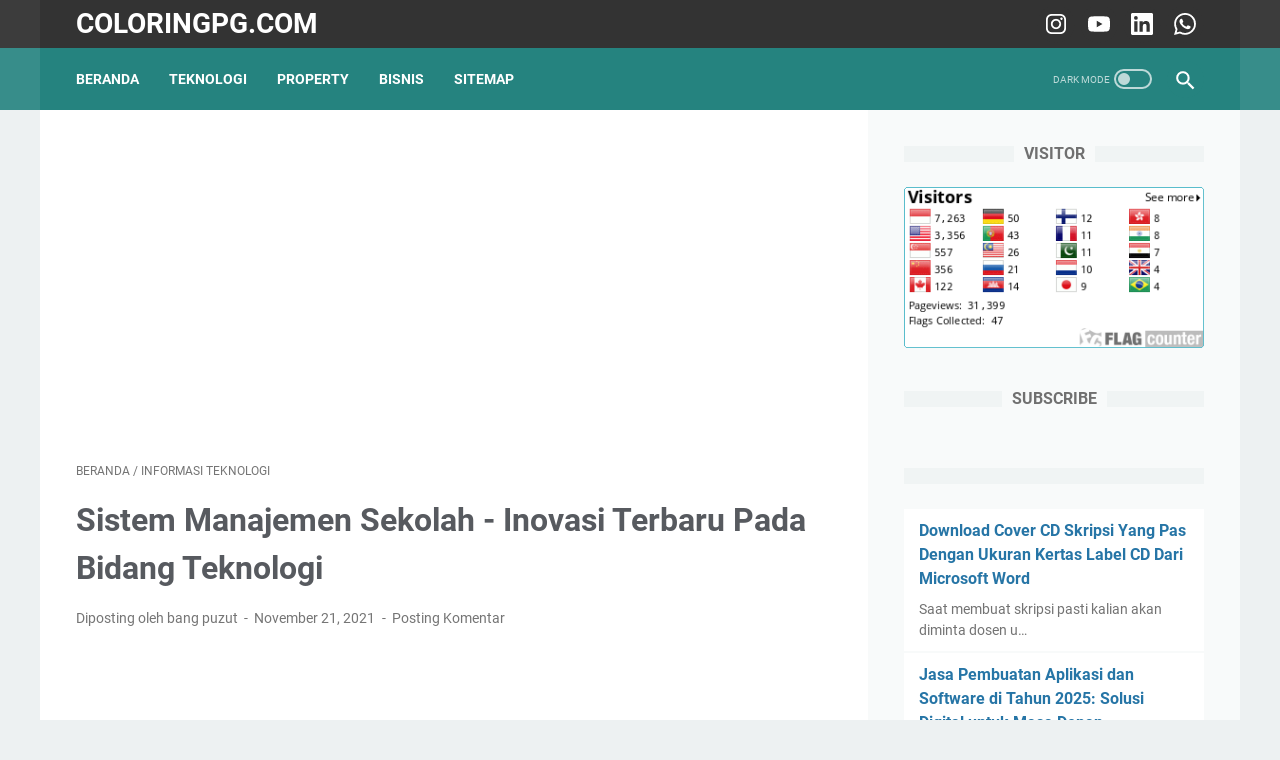

--- FILE ---
content_type: text/html; charset=utf-8
request_url: https://accounts.google.com/o/oauth2/postmessageRelay?parent=https%3A%2F%2Fwww.coloringpg.com&jsh=m%3B%2F_%2Fscs%2Fabc-static%2F_%2Fjs%2Fk%3Dgapi.lb.en.2kN9-TZiXrM.O%2Fd%3D1%2Frs%3DAHpOoo_B4hu0FeWRuWHfxnZ3V0WubwN7Qw%2Fm%3D__features__
body_size: 161
content:
<!DOCTYPE html><html><head><title></title><meta http-equiv="content-type" content="text/html; charset=utf-8"><meta http-equiv="X-UA-Compatible" content="IE=edge"><meta name="viewport" content="width=device-width, initial-scale=1, minimum-scale=1, maximum-scale=1, user-scalable=0"><script src='https://ssl.gstatic.com/accounts/o/2580342461-postmessagerelay.js' nonce="p_g2OMzufj7v0fsnsSVykw"></script></head><body><script type="text/javascript" src="https://apis.google.com/js/rpc:shindig_random.js?onload=init" nonce="p_g2OMzufj7v0fsnsSVykw"></script></body></html>

--- FILE ---
content_type: text/html; charset=utf-8
request_url: https://www.google.com/recaptcha/api2/aframe
body_size: 268
content:
<!DOCTYPE HTML><html><head><meta http-equiv="content-type" content="text/html; charset=UTF-8"></head><body><script nonce="xkPfmq33ne_PuM6WXHuz1w">/** Anti-fraud and anti-abuse applications only. See google.com/recaptcha */ try{var clients={'sodar':'https://pagead2.googlesyndication.com/pagead/sodar?'};window.addEventListener("message",function(a){try{if(a.source===window.parent){var b=JSON.parse(a.data);var c=clients[b['id']];if(c){var d=document.createElement('img');d.src=c+b['params']+'&rc='+(localStorage.getItem("rc::a")?sessionStorage.getItem("rc::b"):"");window.document.body.appendChild(d);sessionStorage.setItem("rc::e",parseInt(sessionStorage.getItem("rc::e")||0)+1);localStorage.setItem("rc::h",'1769446545191');}}}catch(b){}});window.parent.postMessage("_grecaptcha_ready", "*");}catch(b){}</script></body></html>

--- FILE ---
content_type: text/javascript; charset=UTF-8
request_url: https://www.coloringpg.com/feeds/posts/summary/-/Informasi%20Teknologi?alt=json-in-script&orderby=updated&max-results=0&callback=msRandomIndex
body_size: 567
content:
// API callback
msRandomIndex({"version":"1.0","encoding":"UTF-8","feed":{"xmlns":"http://www.w3.org/2005/Atom","xmlns$openSearch":"http://a9.com/-/spec/opensearchrss/1.0/","xmlns$blogger":"http://schemas.google.com/blogger/2008","xmlns$georss":"http://www.georss.org/georss","xmlns$gd":"http://schemas.google.com/g/2005","xmlns$thr":"http://purl.org/syndication/thread/1.0","id":{"$t":"tag:blogger.com,1999:blog-6292083867527305286"},"updated":{"$t":"2026-01-23T00:31:59.680-08:00"},"category":[{"term":"Informasi Teknologi"},{"term":"Bisnis dan Jasa"},{"term":"INFO PENDIDIKAN"},{"term":"Informasi Umum"},{"term":"bisnis"},{"term":"Rumah"},{"term":"Lifestyle"},{"term":"Kesehatan"},{"term":"Tutorial"},{"term":"jasa"},{"term":"Sains"},{"term":"Rumah minimalis"},{"term":"gaming"},{"term":"jasa pembuatan website"},{"term":"label undangan"},{"term":"travel"},{"term":"Olahraga"},{"term":"Promo Asuransi"},{"term":"kuliner"},{"term":"trading"},{"term":"Cover CD"},{"term":"Keuangan"},{"term":"Otomotif"},{"term":"cara mendapatkan uang online"},{"term":"fashion"},{"term":"finance"},{"term":"hiburan"},{"term":"jasa sewa bus"},{"term":"lingkungan"},{"term":"permainan"}],"title":{"type":"text","$t":"Coloringpg.com"},"subtitle":{"type":"html","$t":""},"link":[{"rel":"http://schemas.google.com/g/2005#feed","type":"application/atom+xml","href":"https:\/\/www.coloringpg.com\/feeds\/posts\/summary"},{"rel":"self","type":"application/atom+xml","href":"https:\/\/www.blogger.com\/feeds\/6292083867527305286\/posts\/summary\/-\/Informasi+Teknologi?alt=json-in-script\u0026max-results=0\u0026orderby=updated"},{"rel":"alternate","type":"text/html","href":"https:\/\/www.coloringpg.com\/search\/label\/Informasi%20Teknologi"},{"rel":"hub","href":"http://pubsubhubbub.appspot.com/"}],"author":[{"name":{"$t":"bang puzut"},"uri":{"$t":"http:\/\/www.blogger.com\/profile\/03331785807848817916"},"email":{"$t":"noreply@blogger.com"},"gd$image":{"rel":"http://schemas.google.com/g/2005#thumbnail","width":"16","height":"16","src":"https:\/\/img1.blogblog.com\/img\/b16-rounded.gif"}}],"generator":{"version":"7.00","uri":"http://www.blogger.com","$t":"Blogger"},"openSearch$totalResults":{"$t":"36"},"openSearch$startIndex":{"$t":"1"},"openSearch$itemsPerPage":{"$t":"0"}}});

--- FILE ---
content_type: text/javascript; charset=UTF-8
request_url: https://www.coloringpg.com/feeds/posts/default/-/Informasi%20Teknologi?alt=json-in-script&orderby=updated&start-index=23&max-results=5&callback=msRelatedPosts
body_size: 3308
content:
// API callback
msRelatedPosts({"version":"1.0","encoding":"UTF-8","feed":{"xmlns":"http://www.w3.org/2005/Atom","xmlns$openSearch":"http://a9.com/-/spec/opensearchrss/1.0/","xmlns$blogger":"http://schemas.google.com/blogger/2008","xmlns$georss":"http://www.georss.org/georss","xmlns$gd":"http://schemas.google.com/g/2005","xmlns$thr":"http://purl.org/syndication/thread/1.0","id":{"$t":"tag:blogger.com,1999:blog-6292083867527305286"},"updated":{"$t":"2026-01-23T00:31:59.680-08:00"},"category":[{"term":"Informasi Teknologi"},{"term":"Bisnis dan Jasa"},{"term":"INFO PENDIDIKAN"},{"term":"Informasi Umum"},{"term":"bisnis"},{"term":"Rumah"},{"term":"Lifestyle"},{"term":"Kesehatan"},{"term":"Tutorial"},{"term":"jasa"},{"term":"Sains"},{"term":"Rumah minimalis"},{"term":"gaming"},{"term":"jasa pembuatan website"},{"term":"label undangan"},{"term":"travel"},{"term":"Olahraga"},{"term":"Promo Asuransi"},{"term":"kuliner"},{"term":"trading"},{"term":"Cover CD"},{"term":"Keuangan"},{"term":"Otomotif"},{"term":"cara mendapatkan uang online"},{"term":"fashion"},{"term":"finance"},{"term":"hiburan"},{"term":"jasa sewa bus"},{"term":"lingkungan"},{"term":"permainan"}],"title":{"type":"text","$t":"Coloringpg.com"},"subtitle":{"type":"html","$t":""},"link":[{"rel":"http://schemas.google.com/g/2005#feed","type":"application/atom+xml","href":"https:\/\/www.coloringpg.com\/feeds\/posts\/default"},{"rel":"self","type":"application/atom+xml","href":"https:\/\/www.blogger.com\/feeds\/6292083867527305286\/posts\/default\/-\/Informasi+Teknologi?alt=json-in-script\u0026start-index=23\u0026max-results=5\u0026orderby=updated"},{"rel":"alternate","type":"text/html","href":"https:\/\/www.coloringpg.com\/search\/label\/Informasi%20Teknologi"},{"rel":"hub","href":"http://pubsubhubbub.appspot.com/"},{"rel":"previous","type":"application/atom+xml","href":"https:\/\/www.blogger.com\/feeds\/6292083867527305286\/posts\/default\/-\/Informasi+Teknologi\/-\/Informasi+Teknologi?alt=json-in-script\u0026start-index=18\u0026max-results=5\u0026orderby=updated"},{"rel":"next","type":"application/atom+xml","href":"https:\/\/www.blogger.com\/feeds\/6292083867527305286\/posts\/default\/-\/Informasi+Teknologi\/-\/Informasi+Teknologi?alt=json-in-script\u0026start-index=28\u0026max-results=5\u0026orderby=updated"}],"author":[{"name":{"$t":"bang puzut"},"uri":{"$t":"http:\/\/www.blogger.com\/profile\/03331785807848817916"},"email":{"$t":"noreply@blogger.com"},"gd$image":{"rel":"http://schemas.google.com/g/2005#thumbnail","width":"16","height":"16","src":"https:\/\/img1.blogblog.com\/img\/b16-rounded.gif"}}],"generator":{"version":"7.00","uri":"http://www.blogger.com","$t":"Blogger"},"openSearch$totalResults":{"$t":"36"},"openSearch$startIndex":{"$t":"23"},"openSearch$itemsPerPage":{"$t":"5"},"entry":[{"id":{"$t":"tag:blogger.com,1999:blog-6292083867527305286.post-1672318638235027671"},"published":{"$t":"2022-07-04T18:29:00.002-07:00"},"updated":{"$t":"2022-07-04T18:29:45.212-07:00"},"category":[{"scheme":"http://www.blogger.com/atom/ns#","term":"Informasi Teknologi"}],"title":{"type":"text","$t":"Cara Mengecek Informasi Tagihan Listrik Terbaru Dengan Aplikasi LinkAja"},"summary":{"type":"text","$t":"Mengecek tagihan dari berbagai kebutuhan dalam kehidupan sehari-hari sepertinya sudah menjadi hal wajib bagi mereka yang tinggal di rumah. Pasalnya iuran wajib bulanan seperti BPJS Kesehatan, biaya tagihan listrik, PDAM, dan berbagai keperluan lainnya harus selalu dibayar tepat waktu supaya tidak terlambat dan terkena denda.\u0026nbsp;Cara Mengecek Tagihan Listrik TerbaruMungkin saat ini masih banyak "},"link":[{"rel":"replies","type":"application/atom+xml","href":"https:\/\/www.coloringpg.com\/feeds\/1672318638235027671\/comments\/default","title":"Posting Komentar"},{"rel":"replies","type":"text/html","href":"https:\/\/www.blogger.com\/comment\/fullpage\/post\/6292083867527305286\/1672318638235027671","title":"0 Komentar"},{"rel":"edit","type":"application/atom+xml","href":"https:\/\/www.blogger.com\/feeds\/6292083867527305286\/posts\/default\/1672318638235027671"},{"rel":"self","type":"application/atom+xml","href":"https:\/\/www.blogger.com\/feeds\/6292083867527305286\/posts\/default\/1672318638235027671"},{"rel":"alternate","type":"text/html","href":"https:\/\/www.coloringpg.com\/2022\/07\/cara-mengecek-informasi-tagihan-listrik.html","title":"Cara Mengecek Informasi Tagihan Listrik Terbaru Dengan Aplikasi LinkAja"}],"author":[{"name":{"$t":"bang puzut"},"uri":{"$t":"http:\/\/www.blogger.com\/profile\/03331785807848817916"},"email":{"$t":"noreply@blogger.com"},"gd$image":{"rel":"http://schemas.google.com/g/2005#thumbnail","width":"16","height":"16","src":"https:\/\/img1.blogblog.com\/img\/b16-rounded.gif"}}],"media$thumbnail":{"xmlns$media":"http://search.yahoo.com/mrss/","url":"https:\/\/blogger.googleusercontent.com\/img\/a\/AVvXsEjuQz-02F7hVJdl1MA3zk3gRyWM20LwlYsMwDSNivOQYfeH-4ywTAeXhxu9itFFJ-eDhvcrq_pfQI4bn4vI5aRAyOxwi7S_A6Yo8SRG3yC-4MqHeTZv6fqMnF7ib80ayMR1f-xp5-_0oDqKkbvxK9G1Nor6W5SOCiWq9dE9210Sca1cwo5VK_0SuggA4g=s72-c","height":"72","width":"72"},"thr$total":{"$t":"0"}},{"id":{"$t":"tag:blogger.com,1999:blog-6292083867527305286.post-6835462390077459987"},"published":{"$t":"2022-07-01T01:04:00.002-07:00"},"updated":{"$t":"2022-07-01T01:04:07.733-07:00"},"category":[{"scheme":"http://www.blogger.com/atom/ns#","term":"Informasi Teknologi"}],"title":{"type":"text","$t":"Memanfaatkan Teknologi Untuk Menemukan Resep Makanan Dengan Mudah"},"summary":{"type":"text","$t":"Memasak adalah sebuah kemampuan untuk mengolah bahan mentah menjadi hidangan yang siap untuk dikonsumsi. Meskipun lebih dodominasi oleh kaum wanita karena memang menjadi rutinitas sehari-hari sebagai ibu rumah tangga, tidak sedikit seorang laki-laki juga memiliki kemampuan untuk memasak dengan berbagai ciri khas dan resep yang berbeda-beda.\u0026nbsp;Hal itu bisa anda lihat pada restoran atau rumah "},"link":[{"rel":"replies","type":"application/atom+xml","href":"https:\/\/www.coloringpg.com\/feeds\/6835462390077459987\/comments\/default","title":"Posting Komentar"},{"rel":"replies","type":"text/html","href":"https:\/\/www.blogger.com\/comment\/fullpage\/post\/6292083867527305286\/6835462390077459987","title":"0 Komentar"},{"rel":"edit","type":"application/atom+xml","href":"https:\/\/www.blogger.com\/feeds\/6292083867527305286\/posts\/default\/6835462390077459987"},{"rel":"self","type":"application/atom+xml","href":"https:\/\/www.blogger.com\/feeds\/6292083867527305286\/posts\/default\/6835462390077459987"},{"rel":"alternate","type":"text/html","href":"https:\/\/www.coloringpg.com\/2022\/07\/memanfaatkan-teknologi-untuk-menemukan.html","title":"Memanfaatkan Teknologi Untuk Menemukan Resep Makanan Dengan Mudah"}],"author":[{"name":{"$t":"bang puzut"},"uri":{"$t":"http:\/\/www.blogger.com\/profile\/03331785807848817916"},"email":{"$t":"noreply@blogger.com"},"gd$image":{"rel":"http://schemas.google.com/g/2005#thumbnail","width":"16","height":"16","src":"https:\/\/img1.blogblog.com\/img\/b16-rounded.gif"}}],"media$thumbnail":{"xmlns$media":"http://search.yahoo.com/mrss/","url":"https:\/\/blogger.googleusercontent.com\/img\/a\/AVvXsEicvV_uC0PrTLwnEKtN3GXsP7V_4_4Bm-dT7fbD0yK6qAe96p2v5HgpJY6R_mBiGVs_NTl-8QAnnKHt0kdjv0J17P3WaYoaEQKLdgDQ6CKD8EMYAKWRHiBVnAqnG7uFpXw7KCN7ijR65BYxtG2HVeaGh7fLd9t8nmiV876a2qFCkV2cm0LpZs8NqXBZkg=s72-c","height":"72","width":"72"},"thr$total":{"$t":"0"}},{"id":{"$t":"tag:blogger.com,1999:blog-6292083867527305286.post-5661045331773506063"},"published":{"$t":"2022-04-12T10:29:00.003-07:00"},"updated":{"$t":"2022-04-12T10:29:16.503-07:00"},"category":[{"scheme":"http://www.blogger.com/atom/ns#","term":"Informasi Teknologi"}],"title":{"type":"text","$t":"Kelebihan dan Kekurangan Kabel Fiber Optik"},"summary":{"type":"text","$t":"Fiber optik adalah salah satu jenis kabel yang terbuat dari serat kaca atau plastik dengan ukuran yang sangat kecil. Bagi yang pernah mengambil jurusan Teknik Komputer Jaringan saat masih SMK, mungkin sudah mengenal jenis kabel yang satu ini. Atau mereka yang bekerja pada sektor telekomunikasi yang mengurusi instalasi kabel jaringan internet di lapangan, pasti sudah tidak asing lagi dengan kabel "},"link":[{"rel":"replies","type":"application/atom+xml","href":"https:\/\/www.coloringpg.com\/feeds\/5661045331773506063\/comments\/default","title":"Posting Komentar"},{"rel":"replies","type":"text/html","href":"https:\/\/www.blogger.com\/comment\/fullpage\/post\/6292083867527305286\/5661045331773506063","title":"0 Komentar"},{"rel":"edit","type":"application/atom+xml","href":"https:\/\/www.blogger.com\/feeds\/6292083867527305286\/posts\/default\/5661045331773506063"},{"rel":"self","type":"application/atom+xml","href":"https:\/\/www.blogger.com\/feeds\/6292083867527305286\/posts\/default\/5661045331773506063"},{"rel":"alternate","type":"text/html","href":"https:\/\/www.coloringpg.com\/2022\/04\/kelebihan-dan-kekurangan-kabel-fiber.html","title":"Kelebihan dan Kekurangan Kabel Fiber Optik"}],"author":[{"name":{"$t":"bang puzut"},"uri":{"$t":"http:\/\/www.blogger.com\/profile\/03331785807848817916"},"email":{"$t":"noreply@blogger.com"},"gd$image":{"rel":"http://schemas.google.com/g/2005#thumbnail","width":"16","height":"16","src":"https:\/\/img1.blogblog.com\/img\/b16-rounded.gif"}}],"media$thumbnail":{"xmlns$media":"http://search.yahoo.com/mrss/","url":"https:\/\/blogger.googleusercontent.com\/img\/a\/AVvXsEjBvSG8RwDJQorbOuuLpGIVJZub2nZBrggbOvIlGxDQmiQWHpEOAi2ZDuZUzwwD9bbu_RpeHWgjcKFK12BkZav3n7EwWQ4jZgFJ-6eDfCU3JAJzVu4vzfRGg8Ze11JTWTNvDVTOVQR0T25wvZ36s-yzNeObMnt6MTC0F8IsSZAEHbIqnbUaVpfXlTDLTg=s72-c","height":"72","width":"72"},"thr$total":{"$t":"0"}},{"id":{"$t":"tag:blogger.com,1999:blog-6292083867527305286.post-6867791037039916717"},"published":{"$t":"2022-03-11T02:51:00.001-08:00"},"updated":{"$t":"2022-03-11T02:51:07.597-08:00"},"category":[{"scheme":"http://www.blogger.com/atom/ns#","term":"Informasi Teknologi"}],"title":{"type":"text","$t":"Mengenal Teknik Seni Lukis Digital Auratic Painting Yang Memanfaatkan Digital Ink Block Art"},"summary":{"type":"text","$t":"Ditengah perkembangan teknologi yang begitu pesat, banyak sekali inovasi-inovasi terbaru yang hadir dalam bentuk digital. Misalnya pada perkembangan dunia seni, khususnya seni lukis. Banyak sekali yang memanfaatkan internet dan komputer sebagai media untuk memasarkan produk mereka.\u0026nbsp;Selain itu dalam perkembangannya, seni lukis bisa juga digambar atau dibuat dengan menggunakan media digital. "},"link":[{"rel":"replies","type":"application/atom+xml","href":"https:\/\/www.coloringpg.com\/feeds\/6867791037039916717\/comments\/default","title":"Posting Komentar"},{"rel":"replies","type":"text/html","href":"https:\/\/www.blogger.com\/comment\/fullpage\/post\/6292083867527305286\/6867791037039916717","title":"0 Komentar"},{"rel":"edit","type":"application/atom+xml","href":"https:\/\/www.blogger.com\/feeds\/6292083867527305286\/posts\/default\/6867791037039916717"},{"rel":"self","type":"application/atom+xml","href":"https:\/\/www.blogger.com\/feeds\/6292083867527305286\/posts\/default\/6867791037039916717"},{"rel":"alternate","type":"text/html","href":"https:\/\/www.coloringpg.com\/2022\/03\/mengenal-teknik-seni-lukis-digital.html","title":"Mengenal Teknik Seni Lukis Digital Auratic Painting Yang Memanfaatkan Digital Ink Block Art"}],"author":[{"name":{"$t":"bang puzut"},"uri":{"$t":"http:\/\/www.blogger.com\/profile\/03331785807848817916"},"email":{"$t":"noreply@blogger.com"},"gd$image":{"rel":"http://schemas.google.com/g/2005#thumbnail","width":"16","height":"16","src":"https:\/\/img1.blogblog.com\/img\/b16-rounded.gif"}}],"media$thumbnail":{"xmlns$media":"http://search.yahoo.com/mrss/","url":"https:\/\/blogger.googleusercontent.com\/img\/a\/AVvXsEjtegx81vEzYK3WNHso9F6L3SgHZPu6VegbfNk_HQUrVfJjlCcnJBYCTTP4y0CnJlLXff7vvr49rkNtpbf9P2mmU2NW16ids0YaRjQdeNNNoiiLJNwfOOUyevvj9AWOjtovAcNQUhev-salyJTbq6ZlxHcKDtsQPr6aJLFOPLsDCXrNUiddVCkyL_Of2Q=s72-c","height":"72","width":"72"},"thr$total":{"$t":"0"}},{"id":{"$t":"tag:blogger.com,1999:blog-6292083867527305286.post-5215907867304171840"},"published":{"$t":"2022-03-06T20:42:00.002-08:00"},"updated":{"$t":"2022-03-06T20:42:47.202-08:00"},"category":[{"scheme":"http://www.blogger.com/atom/ns#","term":"Informasi Teknologi"}],"title":{"type":"text","$t":"Mengenal Video Animasi dan Video Explainer  dalam Dunia Periklanan"},"summary":{"type":"text","$t":"Dunia digital saat ini berkembang begitu pesat, banyak sekali konten kreator yang berinovasi untuk menghadirkan konten yang menarik. Salah satunya adalah konten video yang sering anda temukan di berbagai sosial media seperti Instagram, Tiktok, Facebook, hingga Youtube. Namun pada kesempatan kali ini saya tidak akan membahas konten viral atau sejenisnya. Tetapi akan memberikan sedikit gambaran "},"link":[{"rel":"replies","type":"application/atom+xml","href":"https:\/\/www.coloringpg.com\/feeds\/5215907867304171840\/comments\/default","title":"Posting Komentar"},{"rel":"replies","type":"text/html","href":"https:\/\/www.blogger.com\/comment\/fullpage\/post\/6292083867527305286\/5215907867304171840","title":"0 Komentar"},{"rel":"edit","type":"application/atom+xml","href":"https:\/\/www.blogger.com\/feeds\/6292083867527305286\/posts\/default\/5215907867304171840"},{"rel":"self","type":"application/atom+xml","href":"https:\/\/www.blogger.com\/feeds\/6292083867527305286\/posts\/default\/5215907867304171840"},{"rel":"alternate","type":"text/html","href":"https:\/\/www.coloringpg.com\/2022\/03\/mengenal-video-animasi-dan-video.html","title":"Mengenal Video Animasi dan Video Explainer  dalam Dunia Periklanan"}],"author":[{"name":{"$t":"bang puzut"},"uri":{"$t":"http:\/\/www.blogger.com\/profile\/03331785807848817916"},"email":{"$t":"noreply@blogger.com"},"gd$image":{"rel":"http://schemas.google.com/g/2005#thumbnail","width":"16","height":"16","src":"https:\/\/img1.blogblog.com\/img\/b16-rounded.gif"}}],"media$thumbnail":{"xmlns$media":"http://search.yahoo.com/mrss/","url":"https:\/\/blogger.googleusercontent.com\/img\/a\/AVvXsEi1iCPzsk_jAwOjmW88pLd1mz5gI4vk083Q5hOaxy0bL9Bl9_GcPreeqsKLtdwD5vk0K3jDkgjeanlRyXebjfYyzJN73F_Q_LDxy6O5n910ZWIOV9y8gyDVsxtkXYnf6pLxWEHwYmNxG_NaDPlBRms8lNB_tfHdydRnbUD57JAa9YABE5RxXP6XMLmUSw=s72-c","height":"72","width":"72"},"thr$total":{"$t":"0"}}]}});

--- FILE ---
content_type: text/javascript; charset=UTF-8
request_url: https://www.coloringpg.com/feeds/posts/summary/-/Informasi%20Teknologi?alt=json-in-script&callback=bacaJuga&max-results=5
body_size: 3535
content:
// API callback
bacaJuga({"version":"1.0","encoding":"UTF-8","feed":{"xmlns":"http://www.w3.org/2005/Atom","xmlns$openSearch":"http://a9.com/-/spec/opensearchrss/1.0/","xmlns$blogger":"http://schemas.google.com/blogger/2008","xmlns$georss":"http://www.georss.org/georss","xmlns$gd":"http://schemas.google.com/g/2005","xmlns$thr":"http://purl.org/syndication/thread/1.0","id":{"$t":"tag:blogger.com,1999:blog-6292083867527305286"},"updated":{"$t":"2026-01-23T00:31:59.680-08:00"},"category":[{"term":"Informasi Teknologi"},{"term":"Bisnis dan Jasa"},{"term":"INFO PENDIDIKAN"},{"term":"Informasi Umum"},{"term":"bisnis"},{"term":"Rumah"},{"term":"Lifestyle"},{"term":"Kesehatan"},{"term":"Tutorial"},{"term":"jasa"},{"term":"Sains"},{"term":"Rumah minimalis"},{"term":"gaming"},{"term":"jasa pembuatan website"},{"term":"label undangan"},{"term":"travel"},{"term":"Olahraga"},{"term":"Promo Asuransi"},{"term":"kuliner"},{"term":"trading"},{"term":"Cover CD"},{"term":"Keuangan"},{"term":"Otomotif"},{"term":"cara mendapatkan uang online"},{"term":"fashion"},{"term":"finance"},{"term":"hiburan"},{"term":"jasa sewa bus"},{"term":"lingkungan"},{"term":"permainan"}],"title":{"type":"text","$t":"Coloringpg.com"},"subtitle":{"type":"html","$t":""},"link":[{"rel":"http://schemas.google.com/g/2005#feed","type":"application/atom+xml","href":"https:\/\/www.coloringpg.com\/feeds\/posts\/summary"},{"rel":"self","type":"application/atom+xml","href":"https:\/\/www.blogger.com\/feeds\/6292083867527305286\/posts\/summary\/-\/Informasi+Teknologi?alt=json-in-script\u0026max-results=5"},{"rel":"alternate","type":"text/html","href":"https:\/\/www.coloringpg.com\/search\/label\/Informasi%20Teknologi"},{"rel":"hub","href":"http://pubsubhubbub.appspot.com/"},{"rel":"next","type":"application/atom+xml","href":"https:\/\/www.blogger.com\/feeds\/6292083867527305286\/posts\/summary\/-\/Informasi+Teknologi\/-\/Informasi+Teknologi?alt=json-in-script\u0026start-index=6\u0026max-results=5"}],"author":[{"name":{"$t":"bang puzut"},"uri":{"$t":"http:\/\/www.blogger.com\/profile\/03331785807848817916"},"email":{"$t":"noreply@blogger.com"},"gd$image":{"rel":"http://schemas.google.com/g/2005#thumbnail","width":"16","height":"16","src":"https:\/\/img1.blogblog.com\/img\/b16-rounded.gif"}}],"generator":{"version":"7.00","uri":"http://www.blogger.com","$t":"Blogger"},"openSearch$totalResults":{"$t":"36"},"openSearch$startIndex":{"$t":"1"},"openSearch$itemsPerPage":{"$t":"5"},"entry":[{"id":{"$t":"tag:blogger.com,1999:blog-6292083867527305286.post-4765574471003285549"},"published":{"$t":"2025-06-29T22:27:00.000-07:00"},"updated":{"$t":"2025-06-29T22:27:33.913-07:00"},"category":[{"scheme":"http://www.blogger.com/atom/ns#","term":"Informasi Teknologi"}],"title":{"type":"text","$t":"Pentingnya Penggunaan Tripod Excell dalam Pengambilan Video dan Foto"},"summary":{"type":"text","$t":"Sebagai kreator konten, fotografer profesional, videografer, hingga pemula yang menginginkan hasil gambar yang stabil dan tajam,\u0026nbsp;tripod Excell\u0026nbsp;menjadi pilihan unggulan. Produk ini menawarkan kombinasi antara kestabilan, kepraktisan, dan daya tahan yang membuatnya layak dipertimbangkan.Dalam dunia fotografi dan videografi modern, peralatan yang digunakan dapat sangat menentukan kualitas "},"link":[{"rel":"replies","type":"application/atom+xml","href":"https:\/\/www.coloringpg.com\/feeds\/4765574471003285549\/comments\/default","title":"Posting Komentar"},{"rel":"replies","type":"text/html","href":"https:\/\/www.blogger.com\/comment\/fullpage\/post\/6292083867527305286\/4765574471003285549","title":"0 Komentar"},{"rel":"edit","type":"application/atom+xml","href":"https:\/\/www.blogger.com\/feeds\/6292083867527305286\/posts\/default\/4765574471003285549"},{"rel":"self","type":"application/atom+xml","href":"https:\/\/www.blogger.com\/feeds\/6292083867527305286\/posts\/default\/4765574471003285549"},{"rel":"alternate","type":"text/html","href":"https:\/\/www.coloringpg.com\/2025\/06\/pentingnya-penggunaan-tripod-excell.html","title":"Pentingnya Penggunaan Tripod Excell dalam Pengambilan Video dan Foto"}],"author":[{"name":{"$t":"bang puzut"},"uri":{"$t":"http:\/\/www.blogger.com\/profile\/03331785807848817916"},"email":{"$t":"noreply@blogger.com"},"gd$image":{"rel":"http://schemas.google.com/g/2005#thumbnail","width":"16","height":"16","src":"https:\/\/img1.blogblog.com\/img\/b16-rounded.gif"}}],"media$thumbnail":{"xmlns$media":"http://search.yahoo.com/mrss/","url":"https:\/\/blogger.googleusercontent.com\/img\/b\/R29vZ2xl\/AVvXsEg8x0s0HGzZTfwYAgOYYO8KNSUEgGswkYcHY33m7a_V4MimgdVI_wkjFdBKfEKwig-cJmcxJ4wB5qo-SngxT4P2OagRLvuOVdMFALiPPfFzmVeFF32NKdEeMjlB3RRiGJ-OkCs8BuZ7fvD7HYd4z1iG0HLGfYgz8exWHc5D1QINLeXZaVEDwzp9v3qzB4sV\/s72-w400-h225-c\/tripod.png","height":"72","width":"72"},"thr$total":{"$t":"0"}},{"id":{"$t":"tag:blogger.com,1999:blog-6292083867527305286.post-8910719630371543725"},"published":{"$t":"2025-03-11T16:28:00.000-07:00"},"updated":{"$t":"2025-03-11T16:28:07.186-07:00"},"category":[{"scheme":"http://www.blogger.com/atom/ns#","term":"Informasi Teknologi"}],"title":{"type":"text","$t":"Inilah Alasan iPhone 14 Pro Max dan iPhone 15 Masih Layak Dibeli di Tahun 2025"},"summary":{"type":"text","$t":"Seperti yang kita ketahui bahwa seri iPhone terbaru yaitu iPhone 16 belum bisa dijual secara resmi di pasar Indonesia karena adanya masalah regulasi. Namun jika kita kembali pada fungsinya dan melupakan masalah gengsi, seri iPhone sebelumnya pun masih layak untuk dibeli bahkan dengan performa yang lebih dari cukup untuk kegiatan ngonten sehari-hari.Kenapa saya bilang ngonten, hal ini dikarenakan "},"link":[{"rel":"replies","type":"application/atom+xml","href":"https:\/\/www.coloringpg.com\/feeds\/8910719630371543725\/comments\/default","title":"Posting Komentar"},{"rel":"replies","type":"text/html","href":"https:\/\/www.blogger.com\/comment\/fullpage\/post\/6292083867527305286\/8910719630371543725","title":"0 Komentar"},{"rel":"edit","type":"application/atom+xml","href":"https:\/\/www.blogger.com\/feeds\/6292083867527305286\/posts\/default\/8910719630371543725"},{"rel":"self","type":"application/atom+xml","href":"https:\/\/www.blogger.com\/feeds\/6292083867527305286\/posts\/default\/8910719630371543725"},{"rel":"alternate","type":"text/html","href":"https:\/\/www.coloringpg.com\/2025\/03\/inilah-alasan-iphone-14-pro-max-dan.html","title":"Inilah Alasan iPhone 14 Pro Max dan iPhone 15 Masih Layak Dibeli di Tahun 2025"}],"author":[{"name":{"$t":"bang puzut"},"uri":{"$t":"http:\/\/www.blogger.com\/profile\/03331785807848817916"},"email":{"$t":"noreply@blogger.com"},"gd$image":{"rel":"http://schemas.google.com/g/2005#thumbnail","width":"16","height":"16","src":"https:\/\/img1.blogblog.com\/img\/b16-rounded.gif"}}],"media$thumbnail":{"xmlns$media":"http://search.yahoo.com/mrss/","url":"https:\/\/blogger.googleusercontent.com\/img\/b\/R29vZ2xl\/AVvXsEhHuIyirOA3DlODAqkRglTyvH5nSjk773liuQybSrEyE4VZE7OVV7eSZjyHtho1t18zBI0qDLUNUq43ph9RbbVvUP3m5knh7Pfj3-JkEtWqOPxHs5LuFOi26OOxSIgBmGMv2FVOe7P58E_YK0HNlROvCzV23et7zwHWW3uJabA4STMbgnNRBut6QYl_Osy5\/s72-w400-h225-c\/ip14.png","height":"72","width":"72"},"thr$total":{"$t":"0"}},{"id":{"$t":"tag:blogger.com,1999:blog-6292083867527305286.post-4488167162326134893"},"published":{"$t":"2024-10-06T23:15:00.000-07:00"},"updated":{"$t":"2024-10-06T23:15:56.119-07:00"},"category":[{"scheme":"http://www.blogger.com/atom/ns#","term":"Informasi Teknologi"}],"title":{"type":"text","$t":"Keunggulan WiFi Rumah Megavision"},"summary":{"type":"text","$t":"WiFi rumah saat ini adalah sudah menjadi kebutuhan wajib yang harus ada di setiap rumah setelah listrik, kenapa saya bilang begitu. Tentu saja ada banyak alasan dan salah satunya adalah hampir setiap penghuni rumah pasti mengoperasikan ponsel maupun laptop setiap harinya untuk berbagai kebutuhan seperti hiburan, bermain game, hingga bekerja.Saat ini saya juga masih mengandalkan jaringan WiFi "},"link":[{"rel":"replies","type":"application/atom+xml","href":"https:\/\/www.coloringpg.com\/feeds\/4488167162326134893\/comments\/default","title":"Posting Komentar"},{"rel":"replies","type":"text/html","href":"https:\/\/www.blogger.com\/comment\/fullpage\/post\/6292083867527305286\/4488167162326134893","title":"0 Komentar"},{"rel":"edit","type":"application/atom+xml","href":"https:\/\/www.blogger.com\/feeds\/6292083867527305286\/posts\/default\/4488167162326134893"},{"rel":"self","type":"application/atom+xml","href":"https:\/\/www.blogger.com\/feeds\/6292083867527305286\/posts\/default\/4488167162326134893"},{"rel":"alternate","type":"text/html","href":"https:\/\/www.coloringpg.com\/2024\/10\/keunggulan-wifi-rumah-megavision.html","title":"Keunggulan WiFi Rumah Megavision"}],"author":[{"name":{"$t":"bang puzut"},"uri":{"$t":"http:\/\/www.blogger.com\/profile\/03331785807848817916"},"email":{"$t":"noreply@blogger.com"},"gd$image":{"rel":"http://schemas.google.com/g/2005#thumbnail","width":"16","height":"16","src":"https:\/\/img1.blogblog.com\/img\/b16-rounded.gif"}}],"media$thumbnail":{"xmlns$media":"http://search.yahoo.com/mrss/","url":"https:\/\/blogger.googleusercontent.com\/img\/b\/R29vZ2xl\/AVvXsEj4d8Ansd6MhZ1ciuOsjiKtafTeIcCID4L9I1qqLrev5k8j9eL4sYD6i_JaFafn7WRErbZi0Im1iKyplPh09ZyMG9RKE3l4ZP916Twt-NL28IKzwmzE3fh6bvHhMNjGH6Y_EkEzDQaN6Jfj14sinBQKZ0_0gPLO5ZLBVpFm7se2pCFM4lBB3tM9PUKq7Nku\/s72-w400-h225-c\/wifi.png","height":"72","width":"72"},"thr$total":{"$t":"0"}},{"id":{"$t":"tag:blogger.com,1999:blog-6292083867527305286.post-7134947441488605395"},"published":{"$t":"2024-05-08T00:53:00.000-07:00"},"updated":{"$t":"2024-05-08T00:53:13.066-07:00"},"category":[{"scheme":"http://www.blogger.com/atom/ns#","term":"Informasi Teknologi"}],"title":{"type":"text","$t":"Rekomendasi Iphone Second Yang Cocok Buat Konten Kreator"},"summary":{"type":"text","$t":"Memiliki ponsel dengan performa yang bagus adalah cita-cita bagi semua konten kreator, dan Iphone adalah pilihan yang tepat karena memiliki spesifikasi yang lengkap mulai dari kamera yang jernih hingga prosesor dan RAM yang bagus sehingga bisa digunakan untuk membuat konten hingga live streaming tanpa kendala apalagi lemot.Saya sendiri beberapa tahun terakhir memang sudah menggunakan Iphone mulai"},"link":[{"rel":"replies","type":"application/atom+xml","href":"https:\/\/www.coloringpg.com\/feeds\/7134947441488605395\/comments\/default","title":"Posting Komentar"},{"rel":"replies","type":"text/html","href":"https:\/\/www.blogger.com\/comment\/fullpage\/post\/6292083867527305286\/7134947441488605395","title":"0 Komentar"},{"rel":"edit","type":"application/atom+xml","href":"https:\/\/www.blogger.com\/feeds\/6292083867527305286\/posts\/default\/7134947441488605395"},{"rel":"self","type":"application/atom+xml","href":"https:\/\/www.blogger.com\/feeds\/6292083867527305286\/posts\/default\/7134947441488605395"},{"rel":"alternate","type":"text/html","href":"https:\/\/www.coloringpg.com\/2024\/05\/rekomendasi-iphone-second-yang-cocok.html","title":"Rekomendasi Iphone Second Yang Cocok Buat Konten Kreator"}],"author":[{"name":{"$t":"bang puzut"},"uri":{"$t":"http:\/\/www.blogger.com\/profile\/03331785807848817916"},"email":{"$t":"noreply@blogger.com"},"gd$image":{"rel":"http://schemas.google.com/g/2005#thumbnail","width":"16","height":"16","src":"https:\/\/img1.blogblog.com\/img\/b16-rounded.gif"}}],"media$thumbnail":{"xmlns$media":"http://search.yahoo.com/mrss/","url":"https:\/\/blogger.googleusercontent.com\/img\/a\/AVvXsEjt5Uc0N0G2zQh7HAedXkoxJTvLZkZMuLmEBwypBFX0xo8Nm3MKUsE0opAxIfgu6SidIVrAVXYy1c9nhv1-mx75keZ7IUzv-SUP6zNLgcudJ_cLkYYFn9gVQ27Zz-T1xkzh88SuHJsX3cIpRyBW4oxV4cmE7yy1X25yJwv_oBxsZ5Gh8DWM9ZlDj_8AzcXR=s72-c","height":"72","width":"72"},"thr$total":{"$t":"0"}},{"id":{"$t":"tag:blogger.com,1999:blog-6292083867527305286.post-4254145179465200387"},"published":{"$t":"2024-02-28T00:03:00.000-08:00"},"updated":{"$t":"2024-02-28T00:03:09.771-08:00"},"category":[{"scheme":"http://www.blogger.com/atom/ns#","term":"Informasi Teknologi"}],"title":{"type":"text","$t":"Jasa View Youtube Aman Tanpa Robot"},"summary":{"type":"text","$t":"Supaya bisa menghasilkan uang melalui youtube tentu saja kita harus memenuhi persyaratan terlebih dahulu yaitu dengan mendapatkan 1000 Subscriber dan 4000 Jam tayang baru bisa mendaftar dan proses selanjutnya adalah menunggu proses verifikasi dari pihak youtube. Bagi seorang konten kreator yang sudah memiliki karakter dan personal branding yang kuat mungkin persyaratan tersebut tidaklah masalah "},"link":[{"rel":"replies","type":"application/atom+xml","href":"https:\/\/www.coloringpg.com\/feeds\/4254145179465200387\/comments\/default","title":"Posting Komentar"},{"rel":"replies","type":"text/html","href":"https:\/\/www.blogger.com\/comment\/fullpage\/post\/6292083867527305286\/4254145179465200387","title":"0 Komentar"},{"rel":"edit","type":"application/atom+xml","href":"https:\/\/www.blogger.com\/feeds\/6292083867527305286\/posts\/default\/4254145179465200387"},{"rel":"self","type":"application/atom+xml","href":"https:\/\/www.blogger.com\/feeds\/6292083867527305286\/posts\/default\/4254145179465200387"},{"rel":"alternate","type":"text/html","href":"https:\/\/www.coloringpg.com\/2024\/02\/jasa-view-youtube-aman-tanpa-robot.html","title":"Jasa View Youtube Aman Tanpa Robot"}],"author":[{"name":{"$t":"bang puzut"},"uri":{"$t":"http:\/\/www.blogger.com\/profile\/03331785807848817916"},"email":{"$t":"noreply@blogger.com"},"gd$image":{"rel":"http://schemas.google.com/g/2005#thumbnail","width":"16","height":"16","src":"https:\/\/img1.blogblog.com\/img\/b16-rounded.gif"}}],"media$thumbnail":{"xmlns$media":"http://search.yahoo.com/mrss/","url":"https:\/\/blogger.googleusercontent.com\/img\/b\/R29vZ2xl\/AVvXsEinccVzva93yyVle7FpngEKOceCwE3aSHxI05iY4c6YaZQbXLcadrdU3yLQyAhd3a-x07DThqBi51pv1hyS1rZ-UHQmbrmQ1fBjkc3cy9qD5tP8vrguiQjXmOKqUMRZBv3QVV1qVUHQ9P8-Eb9LZ9ymBsY2zdusOoNE6LJx6APZ4mK-RzWxQOBMcIaIjavQ\/s72-w400-h225-c\/view%20youtube.png","height":"72","width":"72"},"thr$total":{"$t":"0"}}]}});